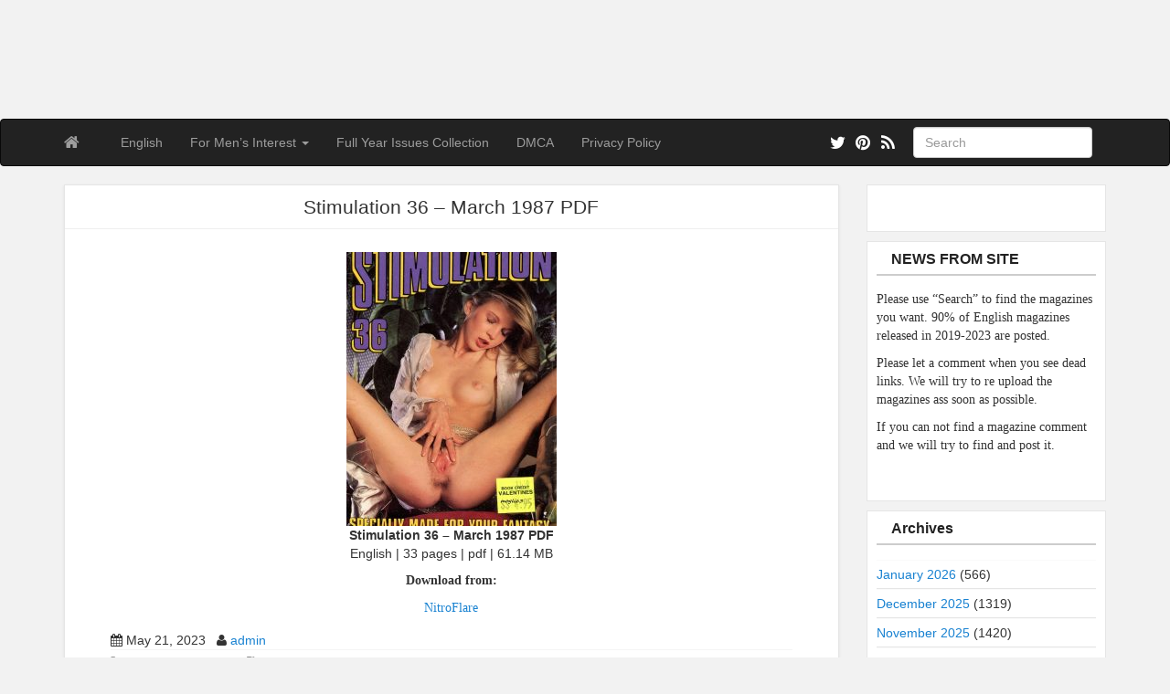

--- FILE ---
content_type: text/html; charset=UTF-8
request_url: https://magdownload.org/stimulation-36-march-1987-pdf/
body_size: 10233
content:
<!DOCTYPE html>
<!--[if IE 6]><html id="ie6" lang="en-US"><![endif]-->
<!--[if IE 7]><html id="ie7" lang="en-US"><![endif]-->
<!--[if IE 8]><html id="ie8" lang="en-US"><![endif]-->
<!--[if !(IE 6) | !(IE 7) | !(IE 8)  ]><!-->
<html lang="en-US">
<!--<![endif]-->
    <head>    
	<meta charset="UTF-8" />
	<meta name="viewport" content="width=device-width, initial-scale=1.0">
	<link rel="profile" href="https://gmpg.org/xfn/11" />
	<link rel="shortcut icon" href="https://magdownload.org/wp-content/uploads/2018/08/CustomIcon.png" />
		<link rel="pingback" href="https://magdownload.org/xmlrpc.php" />
		
	<meta name='robots' content='index, follow, max-image-preview:large, max-snippet:-1, max-video-preview:-1' />
	<style>img:is([sizes="auto" i], [sizes^="auto," i]) { contain-intrinsic-size: 3000px 1500px }</style>
	
	<!-- This site is optimized with the Yoast SEO plugin v26.7 - https://yoast.com/wordpress/plugins/seo/ -->
	<title>Stimulation 36 - March 1987 PDF - Free PDF Magazine download</title>
	<meta name="description" content="Free Download Stimulation 36 - March 1987 PDF online" />
	<link rel="canonical" href="https://magdownload.org/stimulation-36-march-1987-pdf/" />
	<meta property="og:locale" content="en_US" />
	<meta property="og:type" content="article" />
	<meta property="og:title" content="Stimulation 36 - March 1987 PDF - Free PDF Magazine download" />
	<meta property="og:description" content="Free Download Stimulation 36 - March 1987 PDF online" />
	<meta property="og:url" content="https://magdownload.org/stimulation-36-march-1987-pdf/" />
	<meta property="og:site_name" content="Free PDF Magazine download" />
	<meta property="article:published_time" content="2023-05-21T10:21:53+00:00" />
	<meta property="og:image" content="https://magdownload.org/wp-content/uploads/2023/05/Stimulation_36_-_March_1987_PDF-230x300.jpg" />
	<meta name="author" content="admin" />
	<meta name="twitter:card" content="summary_large_image" />
	<meta name="twitter:creator" content="@MagazineDownlo1" />
	<meta name="twitter:site" content="@MagazineDownlo1" />
	<meta name="twitter:label1" content="Written by" />
	<meta name="twitter:data1" content="admin" />
	<script type="application/ld+json" class="yoast-schema-graph">{"@context":"https://schema.org","@graph":[{"@type":"Article","@id":"https://magdownload.org/stimulation-36-march-1987-pdf/#article","isPartOf":{"@id":"https://magdownload.org/stimulation-36-march-1987-pdf/"},"author":{"name":"admin","@id":"https://magdownload.org/#/schema/person/9301136751c2542fc7a3f763a9cb5e6a"},"headline":"Stimulation 36 &#8211; March 1987 PDF","datePublished":"2023-05-21T10:21:53+00:00","mainEntityOfPage":{"@id":"https://magdownload.org/stimulation-36-march-1987-pdf/"},"wordCount":15,"commentCount":0,"publisher":{"@id":"https://magdownload.org/#/schema/person/9301136751c2542fc7a3f763a9cb5e6a"},"image":{"@id":"https://magdownload.org/stimulation-36-march-1987-pdf/#primaryimage"},"thumbnailUrl":"https://magdownload.org/wp-content/uploads/2023/05/Stimulation_36_-_March_1987_PDF-230x300.jpg","keywords":["1987","MARCH","pdf","Stimulation","Stimulation 36 - March 1987 PDF"],"articleSection":["Vintage Magazines"],"inLanguage":"en-US","potentialAction":[{"@type":"CommentAction","name":"Comment","target":["https://magdownload.org/stimulation-36-march-1987-pdf/#respond"]}]},{"@type":"WebPage","@id":"https://magdownload.org/stimulation-36-march-1987-pdf/","url":"https://magdownload.org/stimulation-36-march-1987-pdf/","name":"Stimulation 36 - March 1987 PDF - Free PDF Magazine download","isPartOf":{"@id":"https://magdownload.org/#website"},"primaryImageOfPage":{"@id":"https://magdownload.org/stimulation-36-march-1987-pdf/#primaryimage"},"image":{"@id":"https://magdownload.org/stimulation-36-march-1987-pdf/#primaryimage"},"thumbnailUrl":"https://magdownload.org/wp-content/uploads/2023/05/Stimulation_36_-_March_1987_PDF-230x300.jpg","datePublished":"2023-05-21T10:21:53+00:00","description":"Free Download Stimulation 36 - March 1987 PDF online","breadcrumb":{"@id":"https://magdownload.org/stimulation-36-march-1987-pdf/#breadcrumb"},"inLanguage":"en-US","potentialAction":[{"@type":"ReadAction","target":["https://magdownload.org/stimulation-36-march-1987-pdf/"]}]},{"@type":"ImageObject","inLanguage":"en-US","@id":"https://magdownload.org/stimulation-36-march-1987-pdf/#primaryimage","url":"https://magdownload.org/wp-content/uploads/2023/05/Stimulation_36_-_March_1987_PDF.jpg","contentUrl":"https://magdownload.org/wp-content/uploads/2023/05/Stimulation_36_-_March_1987_PDF.jpg","width":1652,"height":2338},{"@type":"BreadcrumbList","@id":"https://magdownload.org/stimulation-36-march-1987-pdf/#breadcrumb","itemListElement":[{"@type":"ListItem","position":1,"name":"Home","item":"https://magdownload.org/"},{"@type":"ListItem","position":2,"name":"Stimulation 36 &#8211; March 1987 PDF"}]},{"@type":"WebSite","@id":"https://magdownload.org/#website","url":"https://magdownload.org/","name":"Free PDF Magazine download","description":"A website deticated to bring free magazines. Here you will find the latest pdf magazines and download them for free. Magazines in Spanish, German, Italian, French also.","publisher":{"@id":"https://magdownload.org/#/schema/person/9301136751c2542fc7a3f763a9cb5e6a"},"potentialAction":[{"@type":"SearchAction","target":{"@type":"EntryPoint","urlTemplate":"https://magdownload.org/?s={search_term_string}"},"query-input":{"@type":"PropertyValueSpecification","valueRequired":true,"valueName":"search_term_string"}}],"inLanguage":"en-US"},{"@type":["Person","Organization"],"@id":"https://magdownload.org/#/schema/person/9301136751c2542fc7a3f763a9cb5e6a","name":"admin","image":{"@type":"ImageObject","inLanguage":"en-US","@id":"https://magdownload.org/#/schema/person/image/","url":"https://magdownload.org/wp-content/uploads/2024/11/avatar.jpg","contentUrl":"https://magdownload.org/wp-content/uploads/2024/11/avatar.jpg","width":148,"height":148,"caption":"admin"},"logo":{"@id":"https://magdownload.org/#/schema/person/image/"},"url":"https://magdownload.org/author/admin/"}]}</script>
	<!-- / Yoast SEO plugin. -->


<link rel='dns-prefetch' href='//fonts.googleapis.com' />
<link rel="alternate" type="application/rss+xml" title="Free PDF Magazine download &raquo; Feed" href="https://magdownload.org/feed/" />
<link rel="alternate" type="application/rss+xml" title="Free PDF Magazine download &raquo; Comments Feed" href="https://magdownload.org/comments/feed/" />
<link rel="alternate" type="application/rss+xml" title="Free PDF Magazine download &raquo; Stimulation 36 &#8211; March 1987 PDF Comments Feed" href="https://magdownload.org/stimulation-36-march-1987-pdf/feed/" />
<script type="text/javascript">
/* <![CDATA[ */
window._wpemojiSettings = {"baseUrl":"https:\/\/s.w.org\/images\/core\/emoji\/15.0.3\/72x72\/","ext":".png","svgUrl":"https:\/\/s.w.org\/images\/core\/emoji\/15.0.3\/svg\/","svgExt":".svg","source":{"concatemoji":"https:\/\/magdownload.org\/wp-includes\/js\/wp-emoji-release.min.js?ver=6.7.4"}};
/*! This file is auto-generated */
!function(i,n){var o,s,e;function c(e){try{var t={supportTests:e,timestamp:(new Date).valueOf()};sessionStorage.setItem(o,JSON.stringify(t))}catch(e){}}function p(e,t,n){e.clearRect(0,0,e.canvas.width,e.canvas.height),e.fillText(t,0,0);var t=new Uint32Array(e.getImageData(0,0,e.canvas.width,e.canvas.height).data),r=(e.clearRect(0,0,e.canvas.width,e.canvas.height),e.fillText(n,0,0),new Uint32Array(e.getImageData(0,0,e.canvas.width,e.canvas.height).data));return t.every(function(e,t){return e===r[t]})}function u(e,t,n){switch(t){case"flag":return n(e,"\ud83c\udff3\ufe0f\u200d\u26a7\ufe0f","\ud83c\udff3\ufe0f\u200b\u26a7\ufe0f")?!1:!n(e,"\ud83c\uddfa\ud83c\uddf3","\ud83c\uddfa\u200b\ud83c\uddf3")&&!n(e,"\ud83c\udff4\udb40\udc67\udb40\udc62\udb40\udc65\udb40\udc6e\udb40\udc67\udb40\udc7f","\ud83c\udff4\u200b\udb40\udc67\u200b\udb40\udc62\u200b\udb40\udc65\u200b\udb40\udc6e\u200b\udb40\udc67\u200b\udb40\udc7f");case"emoji":return!n(e,"\ud83d\udc26\u200d\u2b1b","\ud83d\udc26\u200b\u2b1b")}return!1}function f(e,t,n){var r="undefined"!=typeof WorkerGlobalScope&&self instanceof WorkerGlobalScope?new OffscreenCanvas(300,150):i.createElement("canvas"),a=r.getContext("2d",{willReadFrequently:!0}),o=(a.textBaseline="top",a.font="600 32px Arial",{});return e.forEach(function(e){o[e]=t(a,e,n)}),o}function t(e){var t=i.createElement("script");t.src=e,t.defer=!0,i.head.appendChild(t)}"undefined"!=typeof Promise&&(o="wpEmojiSettingsSupports",s=["flag","emoji"],n.supports={everything:!0,everythingExceptFlag:!0},e=new Promise(function(e){i.addEventListener("DOMContentLoaded",e,{once:!0})}),new Promise(function(t){var n=function(){try{var e=JSON.parse(sessionStorage.getItem(o));if("object"==typeof e&&"number"==typeof e.timestamp&&(new Date).valueOf()<e.timestamp+604800&&"object"==typeof e.supportTests)return e.supportTests}catch(e){}return null}();if(!n){if("undefined"!=typeof Worker&&"undefined"!=typeof OffscreenCanvas&&"undefined"!=typeof URL&&URL.createObjectURL&&"undefined"!=typeof Blob)try{var e="postMessage("+f.toString()+"("+[JSON.stringify(s),u.toString(),p.toString()].join(",")+"));",r=new Blob([e],{type:"text/javascript"}),a=new Worker(URL.createObjectURL(r),{name:"wpTestEmojiSupports"});return void(a.onmessage=function(e){c(n=e.data),a.terminate(),t(n)})}catch(e){}c(n=f(s,u,p))}t(n)}).then(function(e){for(var t in e)n.supports[t]=e[t],n.supports.everything=n.supports.everything&&n.supports[t],"flag"!==t&&(n.supports.everythingExceptFlag=n.supports.everythingExceptFlag&&n.supports[t]);n.supports.everythingExceptFlag=n.supports.everythingExceptFlag&&!n.supports.flag,n.DOMReady=!1,n.readyCallback=function(){n.DOMReady=!0}}).then(function(){return e}).then(function(){var e;n.supports.everything||(n.readyCallback(),(e=n.source||{}).concatemoji?t(e.concatemoji):e.wpemoji&&e.twemoji&&(t(e.twemoji),t(e.wpemoji)))}))}((window,document),window._wpemojiSettings);
/* ]]> */
</script>
<style id='wp-emoji-styles-inline-css' type='text/css'>

	img.wp-smiley, img.emoji {
		display: inline !important;
		border: none !important;
		box-shadow: none !important;
		height: 1em !important;
		width: 1em !important;
		margin: 0 0.07em !important;
		vertical-align: -0.1em !important;
		background: none !important;
		padding: 0 !important;
	}
</style>
<link rel='stylesheet' id='wp-block-library-css' href='https://magdownload.org/wp-includes/css/dist/block-library/style.min.css?ver=6.7.4' type='text/css' media='all' />
<style id='classic-theme-styles-inline-css' type='text/css'>
/*! This file is auto-generated */
.wp-block-button__link{color:#fff;background-color:#32373c;border-radius:9999px;box-shadow:none;text-decoration:none;padding:calc(.667em + 2px) calc(1.333em + 2px);font-size:1.125em}.wp-block-file__button{background:#32373c;color:#fff;text-decoration:none}
</style>
<style id='global-styles-inline-css' type='text/css'>
:root{--wp--preset--aspect-ratio--square: 1;--wp--preset--aspect-ratio--4-3: 4/3;--wp--preset--aspect-ratio--3-4: 3/4;--wp--preset--aspect-ratio--3-2: 3/2;--wp--preset--aspect-ratio--2-3: 2/3;--wp--preset--aspect-ratio--16-9: 16/9;--wp--preset--aspect-ratio--9-16: 9/16;--wp--preset--color--black: #000000;--wp--preset--color--cyan-bluish-gray: #abb8c3;--wp--preset--color--white: #ffffff;--wp--preset--color--pale-pink: #f78da7;--wp--preset--color--vivid-red: #cf2e2e;--wp--preset--color--luminous-vivid-orange: #ff6900;--wp--preset--color--luminous-vivid-amber: #fcb900;--wp--preset--color--light-green-cyan: #7bdcb5;--wp--preset--color--vivid-green-cyan: #00d084;--wp--preset--color--pale-cyan-blue: #8ed1fc;--wp--preset--color--vivid-cyan-blue: #0693e3;--wp--preset--color--vivid-purple: #9b51e0;--wp--preset--gradient--vivid-cyan-blue-to-vivid-purple: linear-gradient(135deg,rgba(6,147,227,1) 0%,rgb(155,81,224) 100%);--wp--preset--gradient--light-green-cyan-to-vivid-green-cyan: linear-gradient(135deg,rgb(122,220,180) 0%,rgb(0,208,130) 100%);--wp--preset--gradient--luminous-vivid-amber-to-luminous-vivid-orange: linear-gradient(135deg,rgba(252,185,0,1) 0%,rgba(255,105,0,1) 100%);--wp--preset--gradient--luminous-vivid-orange-to-vivid-red: linear-gradient(135deg,rgba(255,105,0,1) 0%,rgb(207,46,46) 100%);--wp--preset--gradient--very-light-gray-to-cyan-bluish-gray: linear-gradient(135deg,rgb(238,238,238) 0%,rgb(169,184,195) 100%);--wp--preset--gradient--cool-to-warm-spectrum: linear-gradient(135deg,rgb(74,234,220) 0%,rgb(151,120,209) 20%,rgb(207,42,186) 40%,rgb(238,44,130) 60%,rgb(251,105,98) 80%,rgb(254,248,76) 100%);--wp--preset--gradient--blush-light-purple: linear-gradient(135deg,rgb(255,206,236) 0%,rgb(152,150,240) 100%);--wp--preset--gradient--blush-bordeaux: linear-gradient(135deg,rgb(254,205,165) 0%,rgb(254,45,45) 50%,rgb(107,0,62) 100%);--wp--preset--gradient--luminous-dusk: linear-gradient(135deg,rgb(255,203,112) 0%,rgb(199,81,192) 50%,rgb(65,88,208) 100%);--wp--preset--gradient--pale-ocean: linear-gradient(135deg,rgb(255,245,203) 0%,rgb(182,227,212) 50%,rgb(51,167,181) 100%);--wp--preset--gradient--electric-grass: linear-gradient(135deg,rgb(202,248,128) 0%,rgb(113,206,126) 100%);--wp--preset--gradient--midnight: linear-gradient(135deg,rgb(2,3,129) 0%,rgb(40,116,252) 100%);--wp--preset--font-size--small: 13px;--wp--preset--font-size--medium: 20px;--wp--preset--font-size--large: 36px;--wp--preset--font-size--x-large: 42px;--wp--preset--spacing--20: 0.44rem;--wp--preset--spacing--30: 0.67rem;--wp--preset--spacing--40: 1rem;--wp--preset--spacing--50: 1.5rem;--wp--preset--spacing--60: 2.25rem;--wp--preset--spacing--70: 3.38rem;--wp--preset--spacing--80: 5.06rem;--wp--preset--shadow--natural: 6px 6px 9px rgba(0, 0, 0, 0.2);--wp--preset--shadow--deep: 12px 12px 50px rgba(0, 0, 0, 0.4);--wp--preset--shadow--sharp: 6px 6px 0px rgba(0, 0, 0, 0.2);--wp--preset--shadow--outlined: 6px 6px 0px -3px rgba(255, 255, 255, 1), 6px 6px rgba(0, 0, 0, 1);--wp--preset--shadow--crisp: 6px 6px 0px rgba(0, 0, 0, 1);}:where(.is-layout-flex){gap: 0.5em;}:where(.is-layout-grid){gap: 0.5em;}body .is-layout-flex{display: flex;}.is-layout-flex{flex-wrap: wrap;align-items: center;}.is-layout-flex > :is(*, div){margin: 0;}body .is-layout-grid{display: grid;}.is-layout-grid > :is(*, div){margin: 0;}:where(.wp-block-columns.is-layout-flex){gap: 2em;}:where(.wp-block-columns.is-layout-grid){gap: 2em;}:where(.wp-block-post-template.is-layout-flex){gap: 1.25em;}:where(.wp-block-post-template.is-layout-grid){gap: 1.25em;}.has-black-color{color: var(--wp--preset--color--black) !important;}.has-cyan-bluish-gray-color{color: var(--wp--preset--color--cyan-bluish-gray) !important;}.has-white-color{color: var(--wp--preset--color--white) !important;}.has-pale-pink-color{color: var(--wp--preset--color--pale-pink) !important;}.has-vivid-red-color{color: var(--wp--preset--color--vivid-red) !important;}.has-luminous-vivid-orange-color{color: var(--wp--preset--color--luminous-vivid-orange) !important;}.has-luminous-vivid-amber-color{color: var(--wp--preset--color--luminous-vivid-amber) !important;}.has-light-green-cyan-color{color: var(--wp--preset--color--light-green-cyan) !important;}.has-vivid-green-cyan-color{color: var(--wp--preset--color--vivid-green-cyan) !important;}.has-pale-cyan-blue-color{color: var(--wp--preset--color--pale-cyan-blue) !important;}.has-vivid-cyan-blue-color{color: var(--wp--preset--color--vivid-cyan-blue) !important;}.has-vivid-purple-color{color: var(--wp--preset--color--vivid-purple) !important;}.has-black-background-color{background-color: var(--wp--preset--color--black) !important;}.has-cyan-bluish-gray-background-color{background-color: var(--wp--preset--color--cyan-bluish-gray) !important;}.has-white-background-color{background-color: var(--wp--preset--color--white) !important;}.has-pale-pink-background-color{background-color: var(--wp--preset--color--pale-pink) !important;}.has-vivid-red-background-color{background-color: var(--wp--preset--color--vivid-red) !important;}.has-luminous-vivid-orange-background-color{background-color: var(--wp--preset--color--luminous-vivid-orange) !important;}.has-luminous-vivid-amber-background-color{background-color: var(--wp--preset--color--luminous-vivid-amber) !important;}.has-light-green-cyan-background-color{background-color: var(--wp--preset--color--light-green-cyan) !important;}.has-vivid-green-cyan-background-color{background-color: var(--wp--preset--color--vivid-green-cyan) !important;}.has-pale-cyan-blue-background-color{background-color: var(--wp--preset--color--pale-cyan-blue) !important;}.has-vivid-cyan-blue-background-color{background-color: var(--wp--preset--color--vivid-cyan-blue) !important;}.has-vivid-purple-background-color{background-color: var(--wp--preset--color--vivid-purple) !important;}.has-black-border-color{border-color: var(--wp--preset--color--black) !important;}.has-cyan-bluish-gray-border-color{border-color: var(--wp--preset--color--cyan-bluish-gray) !important;}.has-white-border-color{border-color: var(--wp--preset--color--white) !important;}.has-pale-pink-border-color{border-color: var(--wp--preset--color--pale-pink) !important;}.has-vivid-red-border-color{border-color: var(--wp--preset--color--vivid-red) !important;}.has-luminous-vivid-orange-border-color{border-color: var(--wp--preset--color--luminous-vivid-orange) !important;}.has-luminous-vivid-amber-border-color{border-color: var(--wp--preset--color--luminous-vivid-amber) !important;}.has-light-green-cyan-border-color{border-color: var(--wp--preset--color--light-green-cyan) !important;}.has-vivid-green-cyan-border-color{border-color: var(--wp--preset--color--vivid-green-cyan) !important;}.has-pale-cyan-blue-border-color{border-color: var(--wp--preset--color--pale-cyan-blue) !important;}.has-vivid-cyan-blue-border-color{border-color: var(--wp--preset--color--vivid-cyan-blue) !important;}.has-vivid-purple-border-color{border-color: var(--wp--preset--color--vivid-purple) !important;}.has-vivid-cyan-blue-to-vivid-purple-gradient-background{background: var(--wp--preset--gradient--vivid-cyan-blue-to-vivid-purple) !important;}.has-light-green-cyan-to-vivid-green-cyan-gradient-background{background: var(--wp--preset--gradient--light-green-cyan-to-vivid-green-cyan) !important;}.has-luminous-vivid-amber-to-luminous-vivid-orange-gradient-background{background: var(--wp--preset--gradient--luminous-vivid-amber-to-luminous-vivid-orange) !important;}.has-luminous-vivid-orange-to-vivid-red-gradient-background{background: var(--wp--preset--gradient--luminous-vivid-orange-to-vivid-red) !important;}.has-very-light-gray-to-cyan-bluish-gray-gradient-background{background: var(--wp--preset--gradient--very-light-gray-to-cyan-bluish-gray) !important;}.has-cool-to-warm-spectrum-gradient-background{background: var(--wp--preset--gradient--cool-to-warm-spectrum) !important;}.has-blush-light-purple-gradient-background{background: var(--wp--preset--gradient--blush-light-purple) !important;}.has-blush-bordeaux-gradient-background{background: var(--wp--preset--gradient--blush-bordeaux) !important;}.has-luminous-dusk-gradient-background{background: var(--wp--preset--gradient--luminous-dusk) !important;}.has-pale-ocean-gradient-background{background: var(--wp--preset--gradient--pale-ocean) !important;}.has-electric-grass-gradient-background{background: var(--wp--preset--gradient--electric-grass) !important;}.has-midnight-gradient-background{background: var(--wp--preset--gradient--midnight) !important;}.has-small-font-size{font-size: var(--wp--preset--font-size--small) !important;}.has-medium-font-size{font-size: var(--wp--preset--font-size--medium) !important;}.has-large-font-size{font-size: var(--wp--preset--font-size--large) !important;}.has-x-large-font-size{font-size: var(--wp--preset--font-size--x-large) !important;}
:where(.wp-block-post-template.is-layout-flex){gap: 1.25em;}:where(.wp-block-post-template.is-layout-grid){gap: 1.25em;}
:where(.wp-block-columns.is-layout-flex){gap: 2em;}:where(.wp-block-columns.is-layout-grid){gap: 2em;}
:root :where(.wp-block-pullquote){font-size: 1.5em;line-height: 1.6;}
</style>
<link rel='stylesheet' id='custom-style-css' href='https://magdownload.org/wp-content/themes/pr-pin/custom-style.css?ver=6.7.4' type='text/css' media='all' />
<style id='custom-style-inline-css' type='text/css'>
.brand {font-family:Arial, sans-serif; font-weight:Normal; font-size:16px;  color:#333333; }
h1, h2, h3, h4, h5, h6 {font-family:Arial, sans-serif; font-weight:Normal;  color:#333333; }
body, p {font-family:Cambria, Georgia, serif; font-weight:Normal; font-size:14px;  color:#333333; }
.posttitle {font-family:Arial, sans-serif; font-weight:Normal; font-size:16px;  color:#333333; }
.widget-title {font-family:Arial, sans-serif; font-weight:Normal; font-size:16px;  color:#333333; }

</style>
<link rel='stylesheet' id='bootstrap-css' href='https://magdownload.org/wp-content/themes/pr-pin/css/bootstrap.min.css?ver=3.0.3' type='text/css' media='all' />
<link rel='stylesheet' id='fontawesome-css' href='https://magdownload.org/wp-content/themes/pr-pin/css/font-awesome.min.css?ver=4' type='text/css' media='all' />
<link rel='stylesheet' id='google_fonts-css' href="https://fonts.googleapis.com/css?family=Lobster" type='text/css' media='all' />
<link rel='stylesheet' id='prpin-style-css' href='https://magdownload.org/wp-content/themes/pr-pin/style.css?ver=6.7.4' type='text/css' media='all' />
<script type="text/javascript" src="https://magdownload.org/wp-includes/js/jquery/jquery.min.js?ver=3.7.1" id="jquery-core-js"></script>
<script type="text/javascript" src="https://magdownload.org/wp-includes/js/jquery/jquery-migrate.min.js?ver=3.4.1" id="jquery-migrate-js"></script>
<link rel="https://api.w.org/" href="https://magdownload.org/wp-json/" /><link rel="alternate" title="JSON" type="application/json" href="https://magdownload.org/wp-json/wp/v2/posts/486268" /><link rel="EditURI" type="application/rsd+xml" title="RSD" href="https://magdownload.org/xmlrpc.php?rsd" />
<meta name="generator" content="WordPress 6.7.4" />
<link rel='shortlink' href='https://magdownload.org/?p=486268' />
<link rel="alternate" title="oEmbed (JSON)" type="application/json+oembed" href="https://magdownload.org/wp-json/oembed/1.0/embed?url=https%3A%2F%2Fmagdownload.org%2Fstimulation-36-march-1987-pdf%2F" />
<link rel="alternate" title="oEmbed (XML)" type="text/xml+oembed" href="https://magdownload.org/wp-json/oembed/1.0/embed?url=https%3A%2F%2Fmagdownload.org%2Fstimulation-36-march-1987-pdf%2F&#038;format=xml" />
<meta name="generator" content="performance-lab 4.0.1; plugins: ">
	<style type="text/css" id="prpin-header-css">
			.site-title,
		.site-description {
			position: absolute;
			clip: rect(1px 1px 1px 1px); /* IE7 */
			clip: rect(1px, 1px, 1px, 1px);
		}
			.site-header .home-link {
			min-height: 0;
		}
		</style>
	<!-- Global site tag (gtag.js) - Google Analytics -->
<script async src="https://www.googletagmanager.com/gtag/js?id=UA-121182427-1"></script>
<script>
  window.dataLayer = window.dataLayer || [];
  function gtag(){dataLayer.push(arguments);}
  gtag('js', new Date());

  gtag('config', 'UA-121182427-1');
</script>
<body class="post-template-default single single-post postid-486268 single-format-standard">
<div class="home-jumbotron site-header">
<a class="home-link" href="https://magdownload.org/" title="Free PDF Magazine download" rel="home" data-wpel-link="internal">
					<h1 class="site-title">Free PDF Magazine download </h1>
					<p class="site-description">A website deticated to bring free magazines. Here you will find the latest pdf magazines and download them for free. Magazines in Spanish, German, Italian, French also.</p>
						</a>
</div>


<div id="navbar">
<nav  class="navbar  navbar-inverse " role="navigation">
    <!-- Brand and toggle get grouped for better mobile display -->
    <div class="container">
        <div class="navbar-header">
    		     <button type="button" class="navbar-toggle" data-toggle="collapse" data-target=".navbar-collapse">
			     <span class="sr-only">Toggle navigation</span>
                <span class="icon-bar"></span>
                <span class="icon-bar"></span>
                <span class="icon-bar"></span>
            </button>

       <a class="navbar-brand" href="https://magdownload.org" data-wpel-link="internal">
            <i class="fa fa-home"></i>
            </a>
        </div>
<div class="menu-headermenu-container"><ul id="menu-headermenu" class="nav navbar-nav collapse navbar-collapse"><li id="menu-item-3017" class="menu-item menu-item-type-taxonomy menu-item-object-category menu-item-3017"><a title="English" href="https://magdownload.org/category/language/english/" data-wpel-link="internal">English</a></li>
<li id="menu-item-41072" class="menu-item menu-item-type-taxonomy menu-item-object-category current-post-ancestor menu-item-has-children menu-item-41072 dropdown"><a title="For Men&#039;s Interest" data-target="#" data-hover="dropdown" data-delay="100" class="dropdown-toggle" href="https://magdownload.org/category/genre/for-mens-interest/" data-wpel-link="internal">For Men&#8217;s Interest <span class="caret"></span></a>
<ul role="menu" class=" dropdown-menu depth_0">
	<li id="menu-item-213549" class="menu-item menu-item-type-taxonomy menu-item-object-category menu-item-213549"><a title="Full Year Issues" href="https://magdownload.org/category/genre/for-mens-interest/full-year-issues/" data-wpel-link="internal">Full Year Issues</a></li>
	<li id="menu-item-425341" class="menu-item menu-item-type-taxonomy menu-item-object-category current-post-ancestor current-menu-parent current-post-parent menu-item-425341"><a title="Vintage Magazines" href="https://magdownload.org/category/genre/for-mens-interest/vintage-magazines/" data-wpel-link="internal">Vintage Magazines</a></li>
	<li id="menu-item-339516" class="menu-item menu-item-type-taxonomy menu-item-object-category menu-item-339516"><a title="2022 Magazines" href="https://magdownload.org/category/genre/for-mens-interest/2022-magazines/" data-wpel-link="internal">2022 Magazines</a></li>
	<li id="menu-item-466934" class="menu-item menu-item-type-taxonomy menu-item-object-category menu-item-466934"><a title="2023 Magazines" href="https://magdownload.org/category/genre/for-mens-interest/2023-magazines/" data-wpel-link="internal">2023 Magazines</a></li>
	<li id="menu-item-643827" class="menu-item menu-item-type-taxonomy menu-item-object-category menu-item-643827"><a title="2024 Magazines" href="https://magdownload.org/category/genre/for-mens-interest/2024-magazines/" data-wpel-link="internal">2024 Magazines</a></li>
</ul>
</li>
<li id="menu-item-74300" class="menu-item menu-item-type-custom menu-item-object-custom menu-item-74300"><a title="Full Year Issues Collection" href="https://magdownload.org/category/full-year-issues-collection/" data-wpel-link="internal">Full Year Issues Collection</a></li>
<li id="menu-item-3719" class="menu-item menu-item-type-custom menu-item-object-custom menu-item-3719"><a title="DMCA" href="https://magdownload.org/dmca/" data-wpel-link="internal">DMCA</a></li>
<li id="menu-item-166132" class="menu-item menu-item-type-post_type menu-item-object-page menu-item-166132"><a title="Privacy Policy" href="https://magdownload.org/privacy-policy/" data-wpel-link="internal">Privacy Policy</a></li>
</ul></div> 		  <div class="pull-right">
	<div class="pull-right">
 <form class="navbar-form" role="search" method="get" id="searchform" action="https://magdownload.org/">
      <div class="form-group">
        <input type="text" class="form-control" placeholder="Search" name="s" id="s" value="">   </div>
    </form>
  </div>
					<a href="https://magdownload.org/feed/" title="Subscribe to our RSS Feed" class="social pull-right" data-wpel-link="internal"><i class="fa fa-rss fa-lg"></i></a>
						<a href="https://www.pinterest.com/freemagazinesdownload/" title="Find us on Pinterest" class="social pull-right" data-wpel-link="external" target="_blank" rel="external noopener noreferrer"><i class="fa fa-pinterest fa-lg"></i></a>
											<a href="https://twitter.com/MagazineDownlo1" title="Follow us on Twitter" class="social pull-right" data-wpel-link="external" target="_blank" rel="external noopener noreferrer"><i class="fa fa-twitter fa-lg"></i></a>
							</div> <!-- collapse -->
      </div> <!-- container -->
</nav>
</div>
<!-- //header.php -->

<div class="container">
	<div id="content">
		<div class="row">
					<div class="col-sm-9 col-md-9 col-lg-9">
										<div id="post-486268" class="post-wrapper post-486268 post type-post status-publish format-standard hentry category-vintage-magazines tag-68589 tag-march tag-pdf tag-stimulation tag-stimulation-36-march-1987-pdf">	
					<div class="h1-wrapper"><h1>Stimulation 36 &#8211; March 1987 PDF</h1></div>                    						<div class="post-content">
							<div style="text-align:center;">
<img decoding="async" src="https://magdownload.org/wp-content/uploads/2023/05/Stimulation_36_-_March_1987_PDF-230x300.jpg"/><br />
<span style="font-weight:bold;">Stimulation 36 &#8211; March 1987 PDF</span><br />
English  | 33 pages | pdf | 61.14 MB </p>
<p><span style="font-weight:bold;">Download from:</span></p>
<p><a href="https://nitroflare.com/view/BB53299A430D2C1/Stimulation_36_-_March_1987_PDF.pdf" data-wpel-link="external" target="_blank" rel="external noopener noreferrer">NitroFlare</a></p>
</div>
<p></p>
							
													<div class="clearfix"></div>	   	
						<div class="post-meta-top">
							<center><script type="text/javascript">
	atOptions = {
		'key' : '4304a415481bf83e06548c178860b1f4',
		'format' : 'iframe',
		'height' : 90,
		'width' : 728,
		'params' : {}
	};
</script>
<script type="text/javascript" src="//www.highperformanceformat.com/4304a415481bf83e06548c178860b1f4/invoke.js"></script></center>
							<div class="pull-right"></div>
<div id="container-894662c55518f15fa6f2fde57421f34f"></div>
		<div class="pull-left"><i class="fa fa-calendar"></i> May 21, 2023 &nbsp; <i class="fa fa-user"></i> <a href="https://magdownload.org/author/admin/" title="Posts by admin" rel="author" data-wpel-link="internal">admin</a></div>
	<div class="category-tag">
	<i class="fa fa-folder-open"></i> &nbsp; <a href="https://magdownload.org/category/genre/for-mens-interest/vintage-magazines/" rel="tag" data-wpel-link="internal">Vintage Magazines</a>   &nbsp; <i class="fa fa-tags"></i> &nbsp; <a href="https://magdownload.org/tag/1987/" rel="tag" data-wpel-link="internal">1987</a>, <a href="https://magdownload.org/tag/march/" rel="tag" data-wpel-link="internal">MARCH</a>, <a href="https://magdownload.org/tag/pdf/" rel="tag" data-wpel-link="internal">pdf</a>, <a href="https://magdownload.org/tag/stimulation/" rel="tag" data-wpel-link="internal">Stimulation</a>, <a href="https://magdownload.org/tag/stimulation-36-march-1987-pdf/" rel="tag" data-wpel-link="internal">Stimulation 36 - March 1987 PDF</a>	 </div>	
						</div>
							<div id="navigation">
								<ul class="pager">
									<li class="previous"><a href="https://magdownload.org/stimulation-1-june-1981-pdf/" rel="prev" data-wpel-link="internal"><i class="fa fa-chevron-left"></i> Stimulation 1 &#8211; June (1981) PDF</a></li>
									<li class="next"><a href="https://magdownload.org/rex-25-1970s/" rel="next" data-wpel-link="internal">Rex 25 (1970s) <i class="fa fa-chevron-right"></i></a></li>
								</ul>
							</div>
						</div>
					
						
						
 >
    
<div class="post-comments">
							<div class="post-comments-wrapper">
								
							    
<div id="comments">
	<section id="respond" class="respond-form">

	<h3 id="comment-form-title"><i class="fa fa-comment"></i> Leave a Reply</h3>

	<div id="cancel-comment-reply">
		<p class="small pull-right">  <a rel="nofollow" id="cancel-comment-reply-link" href="/stimulation-36-march-1987-pdf/#respond" style="display:none;" data-wpel-link="internal"><i class='fa fa-remove'></i> Cancel</a></p>
	</div>

	
	<form action="https://magdownload.org/wp-comments-post.php" method="post" class="form-vertical" id="commentform">
	<input type="hidden" id="wp_unfiltered_html_comment" name="_wp_unfiltered_html_comment" value="99413d76b9" />	
	<ul id="comment-form-elements" class="clearfix">
		
		<li>
			<div class="control-group">
			  <label for="author">Name (required)</label>
			  <div class="input-prepend">
			  	<span class="add-on"><i class="fa fa-user"></i></span><input type="text" name="author" id="author" value="" placeholder="Your Name" tabindex="1" aria-required='true' />
			  </div>
		  	</div>
		</li>
		
		<li>
			<div class="control-group">
			  <label for="email">Mail (required)</label>
			  <div class="input-prepend">
			  	<span class="add-on"><i class="fa fa-envelope"></i></span><input type="email" name="email" id="email" value="" placeholder="Your Email" tabindex="2" aria-required='true' />
			  	<span class="help-inline">(will not be published)</span>
			  </div>
		  	</div>
		</li>
		
		<li>
			<div class="control-group">
			  <label for="url">Website</label>
			  <div class="input-prepend">
			  <span class="add-on"><i class="fa fa-home"></i></span><input type="url" name="url" id="url" value="" placeholder="Your Website" tabindex="3" />
			  </div>
		  	</div>
		</li>
		
	</ul>

		
	<div class="clearfix">
		<div class="input"> 
			<textarea name="comment" id="comment" rows="6" placeholder="Your Comment Here..." tabindex="4"></textarea>
		</div>
	</div>
	
<input class="btn btn-primary" name="submit" type="submit" id="submit" tabindex="5" value="Submit Comment" />
	  <input type='hidden' name='comment_post_ID' value='486268' id='comment_post_ID' />
<input type='hidden' name='comment_parent' id='comment_parent' value='0' />
	</form>
	
	</section>

</div>
								  
							</div>
						</div>

					</div>
									</div>

		<div id="sidebar" class="col-sm-3 col-md-3 col-lg-3"><div class="sidebar-inner"><div id="sidebar-right" class="sidebar">
<div id="text-9" class="widget widget_text">			<div class="textwidget"><p><script type="text/javascript">
	atOptions = {
		'key' : 'd792c90c7dde871e8a32d578fd84ea52',
		'format' : 'iframe',
		'height' : 250,
		'width' : 300,
		'params' : {}
	};
</script><br />
<script type="text/javascript" src="//www.topcreativeformat.com/d792c90c7dde871e8a32d578fd84ea52/invoke.js"></script></p>
</div>
		</div><div id="text-6" class="widget widget_text"><h4 class="widget-title">NEWS FROM SITE</h4>			<div class="textwidget"><p>Please use &#8220;Search&#8221; to find the magazines you want. 90% of English magazines released in 2019-2023 are posted.</p>
<p>Please let a comment when you see dead links. We will try to re upload the magazines ass soon as possible.</p>
<p>If you can not find a magazine comment and we will try to find and post it.</p>
<p>&nbsp;</p>
</div>
		</div><div id="archives-3" class="widget widget_archive"><h4 class="widget-title">Archives</h4>
			<ul>
					<li><a href="https://magdownload.org/2026/01/" data-wpel-link="internal">January 2026</a>&nbsp;(566)</li>
	<li><a href="https://magdownload.org/2025/12/" data-wpel-link="internal">December 2025</a>&nbsp;(1319)</li>
	<li><a href="https://magdownload.org/2025/11/" data-wpel-link="internal">November 2025</a>&nbsp;(1420)</li>
	<li><a href="https://magdownload.org/2025/10/" data-wpel-link="internal">October 2025</a>&nbsp;(1456)</li>
	<li><a href="https://magdownload.org/2025/09/" data-wpel-link="internal">September 2025</a>&nbsp;(1462)</li>
	<li><a href="https://magdownload.org/2025/08/" data-wpel-link="internal">August 2025</a>&nbsp;(1485)</li>
	<li><a href="https://magdownload.org/2025/07/" data-wpel-link="internal">July 2025</a>&nbsp;(1573)</li>
	<li><a href="https://magdownload.org/2025/06/" data-wpel-link="internal">June 2025</a>&nbsp;(1497)</li>
	<li><a href="https://magdownload.org/2025/05/" data-wpel-link="internal">May 2025</a>&nbsp;(1636)</li>
	<li><a href="https://magdownload.org/2025/04/" data-wpel-link="internal">April 2025</a>&nbsp;(1556)</li>
	<li><a href="https://magdownload.org/2025/03/" data-wpel-link="internal">March 2025</a>&nbsp;(1588)</li>
	<li><a href="https://magdownload.org/2025/02/" data-wpel-link="internal">February 2025</a>&nbsp;(1540)</li>
	<li><a href="https://magdownload.org/2025/01/" data-wpel-link="internal">January 2025</a>&nbsp;(1886)</li>
	<li><a href="https://magdownload.org/2024/12/" data-wpel-link="internal">December 2024</a>&nbsp;(2015)</li>
	<li><a href="https://magdownload.org/2024/11/" data-wpel-link="internal">November 2024</a>&nbsp;(2052)</li>
	<li><a href="https://magdownload.org/2024/10/" data-wpel-link="internal">October 2024</a>&nbsp;(1906)</li>
	<li><a href="https://magdownload.org/2024/09/" data-wpel-link="internal">September 2024</a>&nbsp;(1640)</li>
	<li><a href="https://magdownload.org/2024/08/" data-wpel-link="internal">August 2024</a>&nbsp;(1734)</li>
	<li><a href="https://magdownload.org/2024/07/" data-wpel-link="internal">July 2024</a>&nbsp;(1896)</li>
	<li><a href="https://magdownload.org/2024/06/" data-wpel-link="internal">June 2024</a>&nbsp;(1919)</li>
	<li><a href="https://magdownload.org/2024/05/" data-wpel-link="internal">May 2024</a>&nbsp;(1833)</li>
	<li><a href="https://magdownload.org/2024/04/" data-wpel-link="internal">April 2024</a>&nbsp;(1744)</li>
	<li><a href="https://magdownload.org/2024/03/" data-wpel-link="internal">March 2024</a>&nbsp;(2068)</li>
	<li><a href="https://magdownload.org/2024/02/" data-wpel-link="internal">February 2024</a>&nbsp;(2102)</li>
	<li><a href="https://magdownload.org/2024/01/" data-wpel-link="internal">January 2024</a>&nbsp;(2067)</li>
	<li><a href="https://magdownload.org/2023/12/" data-wpel-link="internal">December 2023</a>&nbsp;(2119)</li>
	<li><a href="https://magdownload.org/2023/11/" data-wpel-link="internal">November 2023</a>&nbsp;(2444)</li>
	<li><a href="https://magdownload.org/2023/10/" data-wpel-link="internal">October 2023</a>&nbsp;(2357)</li>
	<li><a href="https://magdownload.org/2023/09/" data-wpel-link="internal">September 2023</a>&nbsp;(2399)</li>
	<li><a href="https://magdownload.org/2023/08/" data-wpel-link="internal">August 2023</a>&nbsp;(2240)</li>
	<li><a href="https://magdownload.org/2023/07/" data-wpel-link="internal">July 2023</a>&nbsp;(1915)</li>
	<li><a href="https://magdownload.org/2023/06/" data-wpel-link="internal">June 2023</a>&nbsp;(1997)</li>
	<li><a href="https://magdownload.org/2023/05/" data-wpel-link="internal">May 2023</a>&nbsp;(2336)</li>
	<li><a href="https://magdownload.org/2023/04/" data-wpel-link="internal">April 2023</a>&nbsp;(2123)</li>
	<li><a href="https://magdownload.org/2023/03/" data-wpel-link="internal">March 2023</a>&nbsp;(2417)</li>
	<li><a href="https://magdownload.org/2023/02/" data-wpel-link="internal">February 2023</a>&nbsp;(2042)</li>
	<li><a href="https://magdownload.org/2023/01/" data-wpel-link="internal">January 2023</a>&nbsp;(2049)</li>
	<li><a href="https://magdownload.org/2022/12/" data-wpel-link="internal">December 2022</a>&nbsp;(2295)</li>
	<li><a href="https://magdownload.org/2022/11/" data-wpel-link="internal">November 2022</a>&nbsp;(2751)</li>
	<li><a href="https://magdownload.org/2022/10/" data-wpel-link="internal">October 2022</a>&nbsp;(2657)</li>
	<li><a href="https://magdownload.org/2022/09/" data-wpel-link="internal">September 2022</a>&nbsp;(2533)</li>
	<li><a href="https://magdownload.org/2022/08/" data-wpel-link="internal">August 2022</a>&nbsp;(2425)</li>
	<li><a href="https://magdownload.org/2022/07/" data-wpel-link="internal">July 2022</a>&nbsp;(2048)</li>
	<li><a href="https://magdownload.org/2022/06/" data-wpel-link="internal">June 2022</a>&nbsp;(1960)</li>
	<li><a href="https://magdownload.org/2022/05/" data-wpel-link="internal">May 2022</a>&nbsp;(2245)</li>
	<li><a href="https://magdownload.org/2022/04/" data-wpel-link="internal">April 2022</a>&nbsp;(2467)</li>
	<li><a href="https://magdownload.org/2022/03/" data-wpel-link="internal">March 2022</a>&nbsp;(2392)</li>
	<li><a href="https://magdownload.org/2022/02/" data-wpel-link="internal">February 2022</a>&nbsp;(2466)</li>
	<li><a href="https://magdownload.org/2022/01/" data-wpel-link="internal">January 2022</a>&nbsp;(2327)</li>
	<li><a href="https://magdownload.org/2021/12/" data-wpel-link="internal">December 2021</a>&nbsp;(2287)</li>
	<li><a href="https://magdownload.org/2021/11/" data-wpel-link="internal">November 2021</a>&nbsp;(2484)</li>
	<li><a href="https://magdownload.org/2021/10/" data-wpel-link="internal">October 2021</a>&nbsp;(1456)</li>
	<li><a href="https://magdownload.org/2021/09/" data-wpel-link="internal">September 2021</a>&nbsp;(2342)</li>
	<li><a href="https://magdownload.org/2021/08/" data-wpel-link="internal">August 2021</a>&nbsp;(2017)</li>
	<li><a href="https://magdownload.org/2021/07/" data-wpel-link="internal">July 2021</a>&nbsp;(1456)</li>
	<li><a href="https://magdownload.org/2021/06/" data-wpel-link="internal">June 2021</a>&nbsp;(2484)</li>
	<li><a href="https://magdownload.org/2021/05/" data-wpel-link="internal">May 2021</a>&nbsp;(2154)</li>
	<li><a href="https://magdownload.org/2021/04/" data-wpel-link="internal">April 2021</a>&nbsp;(2096)</li>
	<li><a href="https://magdownload.org/2021/03/" data-wpel-link="internal">March 2021</a>&nbsp;(2503)</li>
	<li><a href="https://magdownload.org/2021/02/" data-wpel-link="internal">February 2021</a>&nbsp;(1968)</li>
	<li><a href="https://magdownload.org/2021/01/" data-wpel-link="internal">January 2021</a>&nbsp;(2322)</li>
	<li><a href="https://magdownload.org/2020/12/" data-wpel-link="internal">December 2020</a>&nbsp;(1852)</li>
	<li><a href="https://magdownload.org/2020/11/" data-wpel-link="internal">November 2020</a>&nbsp;(2149)</li>
	<li><a href="https://magdownload.org/2020/10/" data-wpel-link="internal">October 2020</a>&nbsp;(1902)</li>
	<li><a href="https://magdownload.org/2020/09/" data-wpel-link="internal">September 2020</a>&nbsp;(1875)</li>
	<li><a href="https://magdownload.org/2020/08/" data-wpel-link="internal">August 2020</a>&nbsp;(1944)</li>
	<li><a href="https://magdownload.org/2020/07/" data-wpel-link="internal">July 2020</a>&nbsp;(1658)</li>
	<li><a href="https://magdownload.org/2020/06/" data-wpel-link="internal">June 2020</a>&nbsp;(2893)</li>
	<li><a href="https://magdownload.org/2020/05/" data-wpel-link="internal">May 2020</a>&nbsp;(3145)</li>
	<li><a href="https://magdownload.org/2020/04/" data-wpel-link="internal">April 2020</a>&nbsp;(2878)</li>
	<li><a href="https://magdownload.org/2020/03/" data-wpel-link="internal">March 2020</a>&nbsp;(2186)</li>
	<li><a href="https://magdownload.org/2020/02/" data-wpel-link="internal">February 2020</a>&nbsp;(2083)</li>
	<li><a href="https://magdownload.org/2020/01/" data-wpel-link="internal">January 2020</a>&nbsp;(2649)</li>
	<li><a href="https://magdownload.org/2019/12/" data-wpel-link="internal">December 2019</a>&nbsp;(2172)</li>
	<li><a href="https://magdownload.org/2019/11/" data-wpel-link="internal">November 2019</a>&nbsp;(2652)</li>
	<li><a href="https://magdownload.org/2019/10/" data-wpel-link="internal">October 2019</a>&nbsp;(2194)</li>
	<li><a href="https://magdownload.org/2019/09/" data-wpel-link="internal">September 2019</a>&nbsp;(2485)</li>
	<li><a href="https://magdownload.org/2019/08/" data-wpel-link="internal">August 2019</a>&nbsp;(860)</li>
	<li><a href="https://magdownload.org/2019/07/" data-wpel-link="internal">July 2019</a>&nbsp;(1017)</li>
	<li><a href="https://magdownload.org/2019/06/" data-wpel-link="internal">June 2019</a>&nbsp;(2212)</li>
	<li><a href="https://magdownload.org/2019/05/" data-wpel-link="internal">May 2019</a>&nbsp;(2416)</li>
	<li><a href="https://magdownload.org/2019/04/" data-wpel-link="internal">April 2019</a>&nbsp;(897)</li>
	<li><a href="https://magdownload.org/2019/03/" data-wpel-link="internal">March 2019</a>&nbsp;(1231)</li>
	<li><a href="https://magdownload.org/2019/02/" data-wpel-link="internal">February 2019</a>&nbsp;(862)</li>
	<li><a href="https://magdownload.org/2019/01/" data-wpel-link="internal">January 2019</a>&nbsp;(707)</li>
	<li><a href="https://magdownload.org/2018/12/" data-wpel-link="internal">December 2018</a>&nbsp;(671)</li>
	<li><a href="https://magdownload.org/2018/11/" data-wpel-link="internal">November 2018</a>&nbsp;(987)</li>
	<li><a href="https://magdownload.org/2018/10/" data-wpel-link="internal">October 2018</a>&nbsp;(923)</li>
	<li><a href="https://magdownload.org/2018/09/" data-wpel-link="internal">September 2018</a>&nbsp;(937)</li>
	<li><a href="https://magdownload.org/2018/08/" data-wpel-link="internal">August 2018</a>&nbsp;(517)</li>
	<li><a href="https://magdownload.org/2018/07/" data-wpel-link="internal">July 2018</a>&nbsp;(645)</li>
	<li><a href="https://magdownload.org/2018/06/" data-wpel-link="internal">June 2018</a>&nbsp;(274)</li>
			</ul>

			</div><div id="text-10" class="widget widget_text"><h4 class="widget-title">Friends</h4>			<div class="textwidget"><p><a href="https://eroticmagazines.org" data-wpel-link="external" target="_blank" rel="external noopener noreferrer">Erotic Magazines Download</a><br />
<a href="https://retromagvault.com/" data-wpel-link="external" target="_blank" rel="external noopener noreferrer">Retro Magazines Vault</a></p>
</div>
		</div></div></div></div>	</div>
<div id="footer" class="container">
	<div class="text-align-center">
Copyright &copy <a href="https://magdownload.org" data-wpel-link="internal">Free Pdf Magazine download</a>
   </div>
</div>
	 <script type="text/javascript">
	 // scrolltofixed
 jQuery(document).ready(function() {
   jQuery('#navbar').scrollToFixed();
 });
    </script>

	<script>
		jQuery(document).ready(function($) {
			var $scrolltotop = $("#scroll-top");
			$scrolltotop.css('display', 'none');

			$(function () {
				$(window).scroll(function () {
					if ($(this).scrollTop() > 100) {
						$scrolltotop.slideDown('fast');
					} else {
						$scrolltotop.slideUp('fast');
					}
				});

				$scrolltotop.click(function () {
					$('body,html').animate({
						scrollTop: 0
					}, 'fast');
					return false;
				});
			});
		});

	</script>
		<script type="text/javascript">
 jQuery(document).ready(function($) {
  $('iframe').each(function() {
    $(this).wrap('<div class="video-container"></div>');
  });
});
</script>
<script type="text/javascript" src="https://magdownload.org/wp-content/themes/pr-pin/js/bootstrap.min.js" id="prpin_bootstrap-js"></script>
<script type="text/javascript" src="https://magdownload.org/wp-content/themes/pr-pin/js/jquery-scrolltofixed-min.js" id="prpin_scrolltofixed-js"></script>
<script type="text/javascript" src="https://magdownload.org/wp-content/themes/pr-pin/js/hover-dropdown.min.js" id="prpin_dropdown-js"></script>
<script type="text/javascript" src="https://magdownload.org/wp-includes/js/comment-reply.min.js?ver=6.7.4" id="comment-reply-js" async="async" data-wp-strategy="async"></script>


<script defer src="https://static.cloudflareinsights.com/beacon.min.js/vcd15cbe7772f49c399c6a5babf22c1241717689176015" integrity="sha512-ZpsOmlRQV6y907TI0dKBHq9Md29nnaEIPlkf84rnaERnq6zvWvPUqr2ft8M1aS28oN72PdrCzSjY4U6VaAw1EQ==" data-cf-beacon='{"version":"2024.11.0","token":"334103780b874c23b0a588400eb708fd","r":1,"server_timing":{"name":{"cfCacheStatus":true,"cfEdge":true,"cfExtPri":true,"cfL4":true,"cfOrigin":true,"cfSpeedBrain":true},"location_startswith":null}}' crossorigin="anonymous"></script>
</body>
</html>


